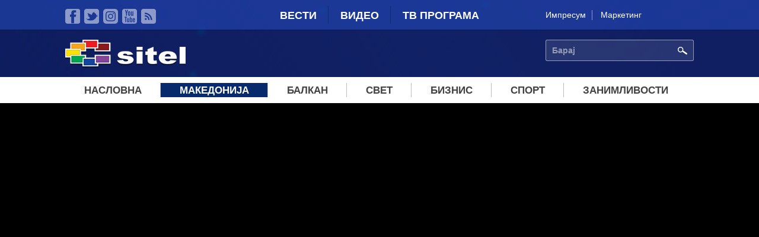

--- FILE ---
content_type: text/html; charset=utf-8
request_url: https://www.sitel.com.mk/maturantka-od-ohridskata-gimnazija-ja-nema-na-spisokot-za-matura-roditelite-baraat-odgovornost
body_size: 9297
content:
<!doctype html>
<html lang="mk" dir="ltr"
  xmlns:fb="http://ogp.me/ns/fb#"
  xmlns:og="http://ogp.me/ns#"
  xmlns:article="http://ogp.me/ns/article#"
  xmlns:book="http://ogp.me/ns/book#"
  xmlns:profile="http://ogp.me/ns/profile#"
  xmlns:video="http://ogp.me/ns/video#"
  xmlns:product="http://ogp.me/ns/product#">
<head>
  <meta charset="utf-8" />
<link rel="shortcut icon" href="https://sitel.com.mk/sites/all/themes/sitel/favicon.ico" type="image/vnd.microsoft.icon" />
<meta name="viewport" content="width=device-width, initial-scale=1, maximum-scale=1" />
<meta name="description" content="Матурантката Тијана Силјаноска од Охрид денеска не можеше да полага државна матура.На списокот меѓу 200 те матуранти нејзиното име изостана па беше вратена дома.Таткото револтиран вели дека поради грешка од надлежните охриѓанката нема да може да се запише на посакуваниот факултет во Словенија. За овој случај реагирале до сите надлежни инспекторати, од каде велат дека ученичката е обесправена." />
<meta name="robots" content="follow, index" />
<meta name="generator" content="Drupal 7 (http://drupal.org)" />
<link rel="canonical" href="https://sitel.com.mk/maturantka-od-ohridskata-gimnazija-ja-nema-na-spisokot-za-matura-roditelite-baraat-odgovornost" />
<link rel="shortlink" href="https://sitel.com.mk/node/312538" />
<meta property="fb:pages" content="2084965428288178" />
<meta property="og:site_name" content="Сител Телевизија" />
<meta property="og:type" content="article" />
<meta property="og:url" content="https://sitel.com.mk/maturantka-od-ohridskata-gimnazija-ja-nema-na-spisokot-za-matura-roditelite-baraat-odgovornost" />
<meta property="og:title" content="Матурантка од охридската гимназија ја нема на списокот за матура, родителите бараат oдговорност" />
<meta property="og:image" content="https://sitel.com.mk/sites/default/files/video/teaser-images/2023/may/nina1-377188.jpg" />
  <title>Матурантка од охридската гимназија ја нема на списокот за матура, родителите бараат oдговорност | Сител Телевизија</title>
  <link rel="stylesheet" href="https://sitel.com.mk/sites/default/files/css/css_jxjd3y05gJ4znkc8IUPVWEgEf2rbAK_s9sEjW7BOSvU.css" media="all" />
<link rel="stylesheet" href="https://sitel.com.mk/sites/default/files/css/css_T5CORgKQPnZ1t4QxE0breUwXah1QEgbYZ7H73Alppzs.css" media="all" />
<link rel="stylesheet" href="https://sitel.com.mk/sites/default/files/css/css_eU84flmszlPluga6CocGPjWGLoINE8tJOr0o4EBVxGI.css" media="all" />
<link rel="stylesheet" href="https://sitel.com.mk/sites/default/files/css/css_Lu7-XtgJKyKCN0_UQB7_eIjjAtN6Z8gsLQVekQbNp-Q.css" media="all" />
<link rel="stylesheet" href="//releases.flowplayer.org/6.0.3/skin/minimalist.css" media="all" />
  <script defer="defer" src="https://sitel.com.mk/sites/default/files/google_tag/sitel_ga4/google_tag.script.js?t9gow2"></script>
<script src="https://sitel.com.mk/sites/all/modules/jquery_update/replace/jquery/1.11/jquery.min.js?v=1.11.2"></script>
<script src="https://sitel.com.mk/misc/jquery-extend-3.4.0.js?v=1.11.2"></script>
<script src="https://sitel.com.mk/misc/jquery-html-prefilter-3.5.0-backport.js?v=1.11.2"></script>
<script src="https://sitel.com.mk/misc/jquery.once.js?v=1.2"></script>
<script src="https://sitel.com.mk/misc/drupal.js?t9gow2"></script>
<script src="https://sitel.com.mk/sites/all/modules/fb_instant_articles/modules/fb_instant_articles_display/js/admin.js?t9gow2"></script>
<script src="https://sitel.com.mk/sites/default/files/languages/mk_UkBMi-dYnTpuCpR3AMa6l-upUIOEUC8hbLlxcDS4lSk.js?t9gow2"></script>
<script src="https://sitel.com.mk/sites/all/libraries/jwplayer/jwplayer.js?1769416333"></script>
<script>
jwplayer.key="nWNZ/3lLojA7qWHTDOV63ot6zATJuBz5/bxvJw=="
</script>
<script src="https://sitel.com.mk/sites/all/modules/responsive_menus/styles/responsive_menus_simple/js/responsive_menus_simple.js?t9gow2"></script>
<script src="https://sitel.com.mk/sites/all/modules/google_analytics/googleanalytics.js?t9gow2"></script>
<script>
(function(i,s,o,g,r,a,m){i["GoogleAnalyticsObject"]=r;i[r]=i[r]||function(){(i[r].q=i[r].q||[]).push(arguments)},i[r].l=1*new Date();a=s.createElement(o),m=s.getElementsByTagName(o)[0];a.async=1;a.src=g;m.parentNode.insertBefore(a,m)})(window,document,"script","https://www.google-analytics.com/analytics.js","ga");ga("create", "UA-64766285-1", {"cookieDomain":"auto"});ga("send", "pageview");
</script>
<script src="https://sitel.com.mk/sites/all/libraries/superfish/superfish.js?t9gow2"></script>
<script src="https://sitel.com.mk/sites/all/modules/superfish/superfish.js?t9gow2"></script>
<script src="https://sitel.com.mk/sites/all/themes/sitel/js/mediaCheck/mediaCheck-min.js?t9gow2"></script>
<script src="https://sitel.com.mk/sites/all/themes/sitel/js/general-ui.js?t9gow2"></script>
<script src="https://sitel.com.mk/sites/all/themes/sitel/js/responsive-ui.js?t9gow2"></script>
<script src="https://sitel.com.mk/sites/all/libraries/lazyads/lazyad-loader-min.js?t9gow2"></script>
<script>
var OA_source = "node content_type_video";
</script>
<script>
var OA_zones = { 'leaderboardHeader' : 7, 'leaderboardMiddle' : 8, 'stranicen-baner-1' : 1, 'stranicen-baner-2' : 2, 'stranicen-baner-2-naslovna' : 9, 'slobodna-zona' : 5, 'baner-pod-statija-levo' : 3, 'baner-pod-statija-desno' : 4, 'brendiranje' : 6, }
</script>
<script src="https://a.sitel.com.mk/www/delivery/spcjs.php?id=1&amp;amp;target=_blank&amp;amp;charset=UTF-8"></script>
<script src="//releases.flowplayer.org/6.0.3/flowplayer.min.js"></script>
<script>
jQuery.extend(Drupal.settings, {"basePath":"\/","pathPrefix":"","ajaxPageState":{"theme":"sitel","theme_token":"CyQ4B1vRlsnqym3kfaVY9Ih8esC1L3N06Un_-TG5ayI","js":{"0":1,"1":1,"https:\/\/sitel.com.mk\/sites\/default\/files\/google_tag\/sitel_ga4\/google_tag.script.js":1,"sites\/all\/modules\/jquery_update\/replace\/jquery\/1.11\/jquery.min.js":1,"misc\/jquery-extend-3.4.0.js":1,"misc\/jquery-html-prefilter-3.5.0-backport.js":1,"misc\/jquery.once.js":1,"misc\/drupal.js":1,"sites\/all\/modules\/fb_instant_articles\/modules\/fb_instant_articles_display\/js\/admin.js":1,"public:\/\/languages\/mk_UkBMi-dYnTpuCpR3AMa6l-upUIOEUC8hbLlxcDS4lSk.js":1,"sites\/all\/libraries\/jwplayer\/jwplayer.js":1,"2":1,"sites\/all\/modules\/responsive_menus\/styles\/responsive_menus_simple\/js\/responsive_menus_simple.js":1,"sites\/all\/modules\/google_analytics\/googleanalytics.js":1,"3":1,"sites\/all\/libraries\/superfish\/superfish.js":1,"sites\/all\/modules\/superfish\/superfish.js":1,"sites\/all\/themes\/sitel\/js\/mediaCheck\/mediaCheck-min.js":1,"sites\/all\/themes\/sitel\/js\/general-ui.js":1,"sites\/all\/themes\/sitel\/js\/responsive-ui.js":1,"sites\/all\/libraries\/lazyads\/lazyad-loader-min.js":1,"4":1,"5":1,"https:\/\/a.sitel.com.mk\/www\/delivery\/spcjs.php?id=1\u0026amp;target=_blank\u0026amp;charset=UTF-8":1,"\/\/releases.flowplayer.org\/6.0.3\/flowplayer.min.js":1},"css":{"modules\/system\/system.base.css":1,"modules\/system\/system.menus.css":1,"modules\/system\/system.theme.css":1,"sites\/all\/modules\/date\/date_api\/date.css":1,"sites\/all\/modules\/date\/date_popup\/themes\/datepicker.1.7.css":1,"modules\/field\/theme\/field.css":1,"modules\/node\/node.css":1,"modules\/user\/user.css":1,"sites\/all\/modules\/youtube\/css\/youtube.css":1,"sites\/all\/modules\/views\/css\/views.css":1,"sites\/all\/modules\/ckeditor\/css\/ckeditor.css":1,"sites\/all\/modules\/ctools\/css\/ctools.css":1,"sites\/all\/modules\/panels\/css\/panels.css":1,"sites\/all\/modules\/responsive_menus\/styles\/responsive_menus_simple\/css\/responsive_menus_simple.css":1,"sites\/all\/themes\/sitel\/font\/fira.css":1,"sites\/all\/libraries\/superfish\/css\/superfish.css":1,"sites\/all\/themes\/sitel\/css\/style.css":1,"\/\/releases.flowplayer.org\/6.0.3\/skin\/minimalist.css":1}},"urlIsAjaxTrusted":{"\/maturantka-od-ohridskata-gimnazija-ja-nema-na-spisokot-za-matura-roditelite-baraat-odgovornost":true},"superfish":{"1":{"id":"1","sf":{"delay":"250","animation":{"opacity":"show","height":"show"},"speed":"\u0027fast\u0027","autoArrows":false,"dropShadows":false,"disableHI":false},"plugins":{"supposition":false,"bgiframe":false}}},"responsive_menus":[{"toggler_text":"\u003Cimg src=\u0022\/sites\/all\/themes\/sitel\/images\/icons\/mobile-menu-ico.svg\u0022 width=\u002214\u0027 height=\u002214\u0022\u003E \u041c\u0435\u043d\u0438","selectors":["#superfish-1"],"media_size":"992","absolute":true,"remove_attributes":true,"responsive_menus_style":"responsive_menus_simple"}],"googleanalytics":{"trackOutbound":1,"trackMailto":1,"trackDownload":1,"trackDownloadExtensions":"7z|aac|arc|arj|asf|asx|avi|bin|csv|doc(x|m)?|dot(x|m)?|exe|flv|gif|gz|gzip|hqx|jar|jpe?g|js|mp(2|3|4|e?g)|mov(ie)?|msi|msp|pdf|phps|png|ppt(x|m)?|pot(x|m)?|pps(x|m)?|ppam|sld(x|m)?|thmx|qtm?|ra(m|r)?|sea|sit|tar|tgz|torrent|txt|wav|wma|wmv|wpd|xls(x|m|b)?|xlt(x|m)|xlam|xml|z|zip"}});
</script>
</head>
<body class="html not-front not-logged-in no-sidebars page-node page-node- page-node-312538 node-type-video" >
  <div id="skip-link">
    <a href="#main-content" class="element-invisible element-focusable">Skip to main content</a>
  </div>
    <div class="region region-page-top">
    <noscript aria-hidden="true"><iframe src="https://www.googletagmanager.com/ns.html?id=GTM-TXMWBVQN" height="0" width="0" style="display:none;visibility:hidden"></iframe></noscript>
<div id="fb-root"></div><script>(function(d, s, id) {  var js, fjs = d.getElementsByTagName(s)[0];  if (d.getElementById(id)) return;  js = d.createElement(s); js.id = id;  js.src = "//connect.facebook.net/mk_MK/sdk.js#xfbml=1&appId=825444660876468&version=v2.2";  fjs.parentNode.insertBefore(js, fjs);}(document, 'script', 'facebook-jssdk'));</script>  </div>
  
  <div class="region region-content">
    <div id="block-system-main" class="block block-system">

    
  <div class="content">
    
<div class="page-super-wrapper" >

    <div class="header-super-wrapper">
  
       
      <div class="top-bar-super-wrapper">
        <div class="container">
          <div class="row">
          
            <div class="col-md-3 col-sd-6 hidden-xs"><div class="panel-pane pane-block pane-menu-menu-social-llinks"  >
  
      
  
  <div class="pane-content">
    <ul class="menu"><li class="first leaf"><a href="https://www.facebook.com/sitelmk" class="faecebook" target="_blank">Facebook</a></li>
<li class="leaf"><a href="https://twitter.com/siteltv" class="twitter" target="_blank">Twitter</a></li>
<li class="leaf"><a href="https://www.instagram.com/sitel.tv/" class="instagram">instagram</a></li>
<li class="leaf"><a href="https://www.youtube.com/channel/UC9S_l5vmdGRDV3GuhvbF8Mg" class="youtube" target="_blank">YouTube</a></li>
<li class="last leaf"><a href="/rss.xml" class="rss" target="_blank">RSS</a></li>
</ul>  </div>

  
  </div>
</div>
            <div class="col-md-6 col-sd-6 col-xs-12"><div class="panel-pane pane-block pane-system-main-menu"  >
  
      
  
  <div class="pane-content">
    <ul class="menu"><li class="first collapsed"><a href="/">Вести</a></li>
<li class="leaf"><a href="/video">Видео</a></li>
<li class="last leaf"><a href="/tv-programa">ТВ Програма</a></li>
</ul>  </div>

  
  </div>
</div>
            <div class="col-md-3 hidden-sm hidden-xs"><div class="panel-pane pane-block pane-menu-menu-kontakt-menu"  >
  
      
  
  <div class="pane-content">
    <ul class="menu"><li class="first leaf"><a href="https://sitel.com.mk/impresum" target="_blank">Импресум</a></li>
<li class="last leaf"><a href="https://sitel.com.mk/sites/default/files/styles/large/public/article/images/2025/september/www.sitel_.com_.mk_cenovnik_lokalni_izbori_2025.jpg?itok=_PPkbTpV" target="_blank">Маркетинг</a></li>
</ul>  </div>

  
  </div>
</div>
            
          </div>
        </div>
      </div>
    
    
       
      <div class="header-content-super-wrapper">
        <div class="container">
          <div class="row">
            
            <div class="col-md-3 col-xs-5"><div class="panel-pane pane-page-logo"  >
  
      
  
  <div class="pane-content">
    <a href="/" rel="home" id="logo" title="Насловна"><img src="https://sitel.com.mk/sites/all/themes/sitel/logo.png" alt="Насловна" /></a>  </div>

  
  </div>
</div>
            
            <div class="col-md-9 col-xs-7">
              <div class="row">
                <div class="col-md-8 col-xs-4 hidden-xs"></div>
                <div class="col-md-4 col-xs-12"><div class="panel-pane pane-block pane-search-api-page-search"  >
  
      
  
  <div class="pane-content">
    <form action="/maturantka-od-ohridskata-gimnazija-ja-nema-na-spisokot-za-matura-roditelite-baraat-odgovornost" method="post" id="search-api-page-search-form-search" accept-charset="UTF-8"><div><div class="form-item form-type-textfield form-item-keys-3">
  <label class="element-invisible" for="edit-keys-3">Барај </label>
 <input placeholder="Барај" type="text" id="edit-keys-3" name="keys_3" value="" size="15" maxlength="128" class="form-text" />
</div>
<input type="hidden" name="id" value="3" />
<input type="submit" id="edit-submit-3" name="op" value="Барај" class="form-submit" /><input type="hidden" name="form_build_id" value="form-6DZxbV442veWjM9UXqycYRTm0xaIqSlbWJsTtvl-bzY" />
<input type="hidden" name="form_id" value="search_api_page_search_form_search" />
</div></form>  </div>

  
  </div>
</div>
              </div>
            </div>
            
          </div>
        </div>
      </div>
  
  </div><!-- Header super wrapper -->




    
      <div class="navigation-super-wraper">
      <div class="container">
        <div class="row">
          <div class="col-xs-12">
              <div class="panel-pane pane-block pane-superfish-1"  >
  
      
  
  <div class="pane-content">
    <div id="menu-wrapper"><ul id="superfish-1" class="menu sf-menu sf-menu-meni-vesti sf-horizontal sf-style-none sf-total-items-7 sf-parent-items-2 sf-single-items-5"><li id="menu-816-1" class="first sf-item-1 sf-depth-1 sf-no-children"><a href="/" class="sf-depth-1">Насловна</a></li><li id="menu-789-1" class="active-trail middle sf-item-2 sf-depth-1 sf-no-children"><a href="/makedonija" title="Македонија" class="sf-depth-1">Македонија</a></li><li id="menu-790-1" class="middle sf-item-3 sf-depth-1 sf-no-children"><a href="/balkan" title="Балкан" class="sf-depth-1">Балкан</a></li><li id="menu-791-1" class="middle sf-item-4 sf-depth-1 sf-no-children"><a href="/svet" title="Свет" class="sf-depth-1">Свет</a></li><li id="menu-792-1" class="middle sf-item-5 sf-depth-1 sf-no-children"><a href="/biznis" title="Бизнис" class="sf-depth-1">Бизнис</a></li><li id="menu-793-1" class="middle sf-item-6 sf-depth-1 sf-total-children-6 sf-parent-children-0 sf-single-children-6 menuparent"><a href="/sport" title="Спорт" class="sf-depth-1 menuparent">Спорт</a><ul><li id="menu-794-1" class="first sf-item-1 sf-depth-2 sf-no-children"><a href="/sport/fudbal" title="Фудбал" class="sf-depth-2">Фудбал</a></li><li id="menu-795-1" class="middle sf-item-2 sf-depth-2 sf-no-children"><a href="/sport/kosharka" title="Кошарка" class="sf-depth-2">Кошарка</a></li><li id="menu-796-1" class="middle sf-item-3 sf-depth-2 sf-no-children"><a href="/sport/rakomet" title="Ракомет" class="sf-depth-2">Ракомет</a></li><li id="menu-797-1" class="middle sf-item-4 sf-depth-2 sf-no-children"><a href="/sport/tenis" title="Тенис" class="sf-depth-2">Тенис</a></li><li id="menu-798-1" class="middle sf-item-5 sf-depth-2 sf-no-children"><a href="/sport/f1" title="Ф1" class="sf-depth-2">Ф1</a></li><li id="menu-799-1" class="last sf-item-6 sf-depth-2 sf-no-children"><a href="/sport/sport-plus" title="Спорт плус" class="sf-depth-2">Спорт плус</a></li></ul></li><li id="menu-800-1" class="last sf-item-7 sf-depth-1 sf-total-children-6 sf-parent-children-0 sf-single-children-6 menuparent"><a href="/zanimlivosti" title="Занимливости" class="sf-depth-1 menuparent">Занимливости</a><ul><li id="menu-801-1" class="first sf-item-1 sf-depth-2 sf-no-children"><a href="/zanimlivosti/zhivot" title="Живот" class="sf-depth-2">Живот</a></li><li id="menu-802-1" class="middle sf-item-2 sf-depth-2 sf-no-children"><a href="/zanimlivosti/dzhet-set" title="Џет-Сет" class="sf-depth-2">Џет-Сет</a></li><li id="menu-803-1" class="middle sf-item-3 sf-depth-2 sf-no-children"><a href="/zanimlivosti/tehnologija" title="Технологија" class="sf-depth-2">Технологија</a></li><li id="menu-804-1" class="middle sf-item-4 sf-depth-2 sf-no-children"><a href="/zanimlivosti/internet" title="Интернет" class="sf-depth-2">Интернет</a></li><li id="menu-805-1" class="middle sf-item-5 sf-depth-2 sf-no-children"><a href="/zanimlivosti/zdravje" title="Здравје" class="sf-depth-2">Здравје</a></li><li id="menu-806-1" class="last sf-item-6 sf-depth-2 sf-no-children"><a href="/zanimlivosti/bizarno-no-vistinito" title="Бизарно но вистинито" class="sf-depth-2">Бизарно но вистинито</a></li></ul></li></ul></div>  </div>

  
  </div>
            </div>
        </div>
      </div>
    </div>
  




    
  

      <div class="container-1-super-wrapper">
      <div class="container container-1-wrapper">
                  <div class="row">
            <div class="col-xs-12"><div class="panel-pane pane-entity-field pane-node-field-youtube"  >
  
      
  
  <div class="pane-content">
    <div class="field field-name-field-youtube field-type-youtube field-label-hidden"><div class="field-items"><div class="field-item even"><div class="youtube-container--responsive"><iframe id="youtube-field-player" class="youtube-field-player"
    width="100%" height="100%"
    src="https://www.youtube.com/embed/XrTuJSXlcD8?rel=0&modestbranding=1&wmode=opaque&showinfo=0" title="Embedded video for Матурантка од охридската гимназија ја нема на списокот за матура, родителите бараат oдговорност " frameborder="0"
    allowfullscreen><a href="https://www.youtube.com/embed/XrTuJSXlcD8?rel=0&amp;modestbranding=1&amp;wmode=opaque&amp;showinfo=0">Embedded video for Матурантка од охридската гимназија ја нема на списокот за матура, родителите бараат oдговорност </a></iframe></div></div></div></div>  </div>

  
  </div>
<div class="panel-separator"></div><div class="panel-pane pane-custom pane-1 kajtegorija-i-data-na-objava"  >
  
      
  
  <div class="pane-content">
    <div class="kategorija">Македонија</div><div class="data-na-objava">27. May 2023 - 16:28</div>  </div>

  
  </div>
<div class="panel-separator"></div><div class="panel-pane pane-node-title"  >
  
      
  
  <div class="pane-content">
    <h1>Матурантка од охридската гимназија ја нема на списокот за матура, родителите бараат oдговорност </h1>
  </div>

  
  </div>
<div class="panel-separator"></div><div class="panel-pane pane-custom pane-2 pane-bottom-space-30 social-buttons dark"  >
  
      
  
  <div class="pane-content">
    <div class="social-buttons-wrapper">
  <div class="social-button fb-send" data-href="https://sitel.com.mk/maturantka-od-ohridskata-gimnazija-ja-nema-na-spisokot-za-matura-roditelite-baraat-odgovornost"></div>
  <div class="social-button facebook"><div class="fb-like" data-href="https://sitel.com.mk/maturantka-od-ohridskata-gimnazija-ja-nema-na-spisokot-za-matura-roditelite-baraat-odgovornost" data-layout="button_count" data-action="like" data-show-faces="false" data-share="true"></div></div>
  <div class="social-button twitter"><a class="twitter-share-button" href="https://twitter.com/share" data-text="Матурантка од охридската гимназија ја нема на списокот за матура, родителите бараат oдговорност " data-url="https://sitel.com.mk/maturantka-od-ohridskata-gimnazija-ja-nema-na-spisokot-za-matura-roditelite-baraat-odgovornost" data-via="sitel.com.mk">Tweet</a></div>
  <div class="social-button google-plus"><div class="g-plusone" data-size="medium"></div></div>

<div class="social-button youtube"><div class="g-ytsubscribe" data-channel="TVSitelMakedonija" data-layout="default" data-count="default"></div></div>

</div>  </div>

  
  </div>
</div>
            </div>
                </div>
    </div>
  

  <div class="main-content-wrapper">
    <div class="container main-content-container">
	            
                
        <!-- Glavna sodrzina vo dve koloni -->
                <div class="row">
           <div class="col-md-8 col-xs-12"><div class="panel-pane pane-node-body"  >
  
      
  
  <div class="pane-content">
    <div class="field field-name-body field-type-text-with-summary field-label-hidden"><div class="field-items"><div class="field-item even"><p>Матурантката Тијана Силјаноска од Охрид денеска не можеше да полага државна матура.На списокот меѓу 200 те матуранти нејзиното име изостана па беше вратена дома.Таткото револтиран вели дека поради грешка од надлежните охриѓанката нема да може да се запише на посакуваниот факултет во Словенија.</p>
<p>За овој случај реагирале до сите надлежни инспекторати, од каде велат дека ученичката е обесправена.</p>
<p>На гимназијалката од Охрид и е ускратено и првото два пати да полага државна матура, таа ќе може само  еднаш и тоа во август. Министерот за образование Шаќири најави дека ќе го испита случајот.</p>
<p> </p>
</div></div></div>  </div>

  
  </div>
<div class="panel-separator"></div><div class="panel-pane pane-views-panes pane-node-novinar-novinar pane-bottom-space-30"  >
  
      
  
  <div class="pane-content">
    <div class="view view-node-novinar view-id-node_novinar view-display-id-novinar view-dom-id-c570da963d2b38080f24079eb301baeb">
        
  
  
      <div class="view-content">
      <div class="item-list">    <ul class="novinar">          <li class="views-row views-row-1 views-row-odd views-row-first views-row-last">  
  <div class="views-field views-field-field-slika-voved">        <div class="field-content"><img src="https://sitel.com.mk/sites/default/files/styles/thumb_3/public/novinar/viber_image111_2023-10-09_10-53-59-950.jpg?itok=Qkqo_xi1" width="70" height="70" alt="" /></div>  </div>  
  <div class="views-field views-field-field-novinar">        <div class="field-content"><h2>Нина Аритоновска</h2>
<a href="/taxonomy/term/49" target="_blank" class="link">Сите содржини од овој новинар</a></div>  </div></li>
      </ul></div>    </div>
  
  
  
  
  
  
</div>  </div>

  
  </div>
<div class="panel-separator"></div><div class="panel-pane pane-custom pane-3"  >
  
      
  
  <div class="pane-content">
    <div class="row">
	<div class="col-sm-6 col-xs-12">
		
<div class="ad ad-300x250" data-lazyad>
  <script type="text/lazyad">
    <!--
		<script type='text/javascript'>
		    OA_show('baner-pod-statija-levo');
		</script>		
		-->
  </script>
</div>


	</div>
	<div class="col-sm-6 col-xs-12">
		
<div class="ad ad-300x250" data-lazyad>
  <script type="text/lazyad">
    <!--
		<script type='text/javascript'>
		    OA_show('baner-pod-statija-desno');
		</script>
		-->
  </script>
</div>
	</div>
</div>  </div>

  
  </div>
<div class="panel-separator"></div><div class="panel-pane pane-custom pane-4"  >
  
      
  
  <div class="pane-content">
    <div class="fb-comments" data-href="https://sitel.com.mk/node/312538/edit" data-width="100%" data-numposts="5" data-colorscheme="dark"></div>  </div>

  
  </div>
</div> 
          <div class="col-md-4 col-xs-12 sidebar-right">
            <div class="inner">
              <div class="panel-pane pane-custom pane-5 banner-w300 pane-bottom-space-30"  >
  
      
  
  <div class="pane-content">
    <div class="ad ad-300x250" data-lazyad data-matchmedia="only screen and (min-width: 768px)">
  <script type="text/lazyad">
    <!--
	
<script type='text/javascript'>
    OA_show('stranicen-baner-1');
</script>

-->
  </script>
</div>  </div>

  
  </div>
<div class="panel-separator"></div><div class="panel-pane pane-custom pane-6"  >
  
      
  
  <div class="pane-content">
    <div class="fb-page" data-href="https://www.facebook.com/tvsitel.mk" data-width="340" data-small-header="true" data-adapt-container-width="true" data-hide-cover="false" data-show-facepile="false" data-show-posts="true"><div class="fb-xfbml-parse-ignore"><blockquote cite="https://www.facebook.com/tvsitel.mk"><a href="https://www.facebook.com/tvsitel.mk">TV Sitel / ТВ Сител</a></blockquote></div></div>  </div>

  
  </div>
              </div>
            </div>
        </div>
                
                  
                  
                
    </div>
  </div> <!-- .content-super-wrapper -->

  
  


  <div class="bottom-content-super-wrapper">
    <div class="container">
              <div class="row">
          <div class="col-xs-12"><div class="panel-pane pane-views-panes pane-panel-so-video-2-node-video-teasers pane-bottom-space-30 big-line-pane-title"  >
  
        
    <h2 class="pane-title">
      <span class="title-text">
        Видеа од Македонија      </span>
    </h2>
    
  
  <div class="pane-content">
    <div class="view view-panel-so-video-2 view-id-panel_so_video_2 view-display-id-node_video_teasers view-dom-id-e148fed616c91074ede74aab7dd6463a">
        
  
  
      <div class="view-content">
          <ul class="row list-to-block">          <li class="views-row views-row-1 views-row-odd views-row-first col-xs-12 col-sm-6 col-md-3">  
          <a href="https://sitel.com.mk/tema-na-denot-so-biljana-muratovska-generalen-sekretar-na-makam-trans" class="article-link"><div class="image">
   <span class="glyphicon glyphicon-play-circle"></span>
   <img src="https://sitel.com.mk/sites/default/files/styles/thumb_6/public/video/teaser-images/2026/january/tema-450117.jpg?itok=uw7kH8PR" width="265" height="170" alt="" />
</div>
<div class="title-wrapper">
  <h3>Тема на денот со Билјана Муратовска, генерален секретар на Макам-Транс</h3>
</div>
</a>  </li>
          <li class="views-row views-row-2 views-row-even col-xs-12 col-sm-6 col-md-3">  
          <a href="https://sitel.com.mk/kamiondzhiite-utre-kje-gi-blokiraat-granichnite-premini-poradi-novite-pravila-za-vlez-vo-eu" class="article-link"><div class="image">
   <span class="glyphicon glyphicon-play-circle"></span>
   <img src="https://sitel.com.mk/sites/default/files/styles/thumb_6/public/video/teaser-images/2026/january/daniel-450111.jpg?itok=BNw5X6bp" width="265" height="170" alt="" />
</div>
<div class="title-wrapper">
  <h3>Камионџиите утре ќе ги блокираат граничните премини поради новите правила за влез во ЕУ</h3>
</div>
</a>  </li>
          <li class="views-row views-row-3 views-row-odd col-xs-12 col-sm-6 col-md-3">  
          <a href="https://sitel.com.mk/ili-promeni-ili-raspad-chlenstvoto-na-sdsm-so-poraka-do-rakovodstvoto" class="article-link"><div class="image">
   <span class="glyphicon glyphicon-play-circle"></span>
   <img src="https://sitel.com.mk/sites/default/files/styles/thumb_6/public/video/teaser-images/2026/january/despina-450108.jpg?itok=hMHI6xeM" width="265" height="170" alt="" />
</div>
<div class="title-wrapper">
  <h3>Или промени или распад - Членството на СДСМ со порака до раководството</h3>
</div>
</a>  </li>
          <li class="views-row views-row-4 views-row-even col-xs-12 col-sm-6 col-md-3">  
          <a href="https://sitel.com.mk/toshkovski-paralelno-so-sejf-siti-kje-ima-i-policiski-vozila-so-mobilni-kameri-na-crnite-tochki-na" class="article-link"><div class="image">
   <span class="glyphicon glyphicon-play-circle"></span>
   <img src="https://sitel.com.mk/sites/default/files/styles/thumb_6/public/video/teaser-images/2026/january/mimi-450112.jpg?itok=ZAD10mxO" width="265" height="170" alt="" />
</div>
<div class="title-wrapper">
  <h3>Тошковски: Паралелно со „Сејф Сити“, ќе има и полициски возила со мобилни камери на „црните точки“ на патиштата</h3>
</div>
</a>  </li>
          <li class="views-row views-row-5 views-row-odd col-xs-12 col-sm-6 col-md-3">  
          <a href="https://sitel.com.mk/ahv-sprovedeni-125-iljadi-kontroli-izrecheni-kazni-od-nad-polovina-milion-evra" class="article-link"><div class="image">
   <span class="glyphicon glyphicon-play-circle"></span>
   <img src="https://sitel.com.mk/sites/default/files/styles/thumb_6/public/video/teaser-images/2026/january/zoki-450110.jpg?itok=uYiYz9ox" width="265" height="170" alt="" />
</div>
<div class="title-wrapper">
  <h3>АХВ: Спроведени 125 илјади контроли, изречени казни од над половина милион евра</h3>
</div>
</a>  </li>
          <li class="views-row views-row-6 views-row-even col-xs-12 col-sm-6 col-md-3">  
          <a href="https://sitel.com.mk/oriz-na-godinashnata-rekolta-stoi-po-ambarite" class="article-link"><div class="image">
   <span class="glyphicon glyphicon-play-circle"></span>
   <img src="https://sitel.com.mk/sites/default/files/styles/thumb_6/public/video/teaser-images/2026/january/trale-450109.jpg?itok=nrWgWieC" width="265" height="170" alt="" />
</div>
<div class="title-wrapper">
  <h3>Ориз на годинашната реколта стои по амбарите</h3>
</div>
</a>  </li>
          <li class="views-row views-row-7 views-row-odd col-xs-12 col-sm-6 col-md-3">  
          <a href="https://sitel.com.mk/ohrid-prezema-merki-za-zashtita-od-zagadeniot-vozduh" class="article-link"><div class="image">
   <span class="glyphicon glyphicon-play-circle"></span>
   <img src="https://sitel.com.mk/sites/default/files/styles/thumb_6/public/video/teaser-images/2026/january/nina-450106.jpg?itok=fslgiUEp" width="265" height="170" alt="" />
</div>
<div class="title-wrapper">
  <h3>Охрид презема мерки за заштита од загадениот воздух</h3>
</div>
</a>  </li>
          <li class="views-row views-row-8 views-row-even views-row-last col-xs-12 col-sm-6 col-md-3">  
          <a href="https://sitel.com.mk/vo-mesecov-shto-izminuva-prepolni-smestuvachki-kapaciteti-vo-krushevo" class="article-link"><div class="image">
   <span class="glyphicon glyphicon-play-circle"></span>
   <img src="https://sitel.com.mk/sites/default/files/styles/thumb_6/public/video/teaser-images/2026/january/darko-450107.jpg?itok=5-GeCWBl" width="265" height="170" alt="" />
</div>
<div class="title-wrapper">
  <h3>Во месецов што изминува преполни сместувачки капацитети во Крушево</h3>
</div>
</a>  </li>
      </ul>    </div>
  
  
  
  
  
  
</div>  </div>

  
  </div>
</div>
        </div>
          </div>
  </div>
  
    
    <div class="footer-super-wrapper">
    <div class="container">
    
      <div class="row">
        <div class="col-xs-12">
          <div class="panel-pane pane-block pane-menu-menu-meni-vesti footer-menu pane-bottom-space-30"  >
  
      
  
  <div class="pane-content">
    <ul class="menu"><li class="first leaf"><a href="/">Насловна</a></li>
<li class="leaf active-trail"><a href="/makedonija" title="Македонија" class="active-trail">Македонија</a></li>
<li class="leaf"><a href="/balkan" title="Балкан">Балкан</a></li>
<li class="leaf"><a href="/svet" title="Свет">Свет</a></li>
<li class="leaf"><a href="/biznis" title="Бизнис">Бизнис</a></li>
<li class="collapsed"><a href="/sport" title="Спорт">Спорт</a></li>
<li class="last collapsed"><a href="/zanimlivosti" title="Занимливости">Занимливости</a></li>
</ul>  </div>

  
  </div>
        </div>
      </div>
      
      <div class="row">
        <div class="col-xs-12">
          © 2026 Сител Телевизија
        </div>
      </div>
      
    </div>
  </div> <!-- .content-super-wrapper -->
    
</div>  </div>
</div>
  </div>

<!--    sitel.com.mk   -->
<script type="text/javascript">
/* <![CDATA[ */
(function() {
  window.dm=window.dm||{AjaxData:[]};
  window.dm.AjaxEvent=function(et,d,ssid,ad){
    dm.AjaxData.push({et:et,d:d,ssid:ssid,ad:ad});
    window.DotMetricsObj&&DotMetricsObj.onAjaxDataUpdate();
  };
  var d=document,
  h=d.getElementsByTagName('head')[0],
  s=d.createElement('script');
  s.type='text/javascript';
  s.async=true;
  s.src=document.location.protocol + '//script.dotmetrics.net/door.js?id=4223';
  h.appendChild(s);
}());
/* ]]> */
</script>    <div class="region region-page-bottom">
    <script type="text/javascript"> _atrk_opts = { atrk_acct:"qROHi1a4ZP00Oh", domain:"sitel.com.mk",dynamic: true}; (function() { var as = document.createElement("script"); as.type = "text/javascript"; as.async = true; as.src = "https://d31qbv1cthcecs.cloudfront.net/atrk.js"; var s = document.getElementsByTagName("script")[0];s.parentNode.insertBefore(as, s); })(); </script><noscript><img src="https://d5nxst8fruw4z.cloudfront.net/atrk.gif?account=qROHi1a4ZP00Oh" style="display:none" height="1" width="1" alt="" /></noscript>  </div>
<script>
!function(d,s,id){var js,fjs=d.getElementsByTagName(s)[0];if(!d.getElementById(id)){js=d.createElement(s);js.id=id;js.src="//platform.twitter.com/widgets.js";fjs.parentNode.insertBefore(js,fjs);}}(document,"script","twitter-wjs");(function() {var po = document.createElement('script');po.type = 'text/javascript'; po.async = true; po.src = 'https://apis.google.com/js/platform.js';var s = document.getElementsByTagName('script')[0]; s.parentNode.insertBefore(po, s);})();
</script>
<script>
OA_show('takeover'); OA_show('slobodna-zona');
</script>
</body>
</html>

--- FILE ---
content_type: text/html; charset=utf-8
request_url: https://accounts.google.com/o/oauth2/postmessageRelay?parent=https%3A%2F%2Fwww.sitel.com.mk&jsh=m%3B%2F_%2Fscs%2Fabc-static%2F_%2Fjs%2Fk%3Dgapi.lb.en.2kN9-TZiXrM.O%2Fd%3D1%2Frs%3DAHpOoo_B4hu0FeWRuWHfxnZ3V0WubwN7Qw%2Fm%3D__features__
body_size: 162
content:
<!DOCTYPE html><html><head><title></title><meta http-equiv="content-type" content="text/html; charset=utf-8"><meta http-equiv="X-UA-Compatible" content="IE=edge"><meta name="viewport" content="width=device-width, initial-scale=1, minimum-scale=1, maximum-scale=1, user-scalable=0"><script src='https://ssl.gstatic.com/accounts/o/2580342461-postmessagerelay.js' nonce="SwDKNIkRtC9L8EhdA5geTw"></script></head><body><script type="text/javascript" src="https://apis.google.com/js/rpc:shindig_random.js?onload=init" nonce="SwDKNIkRtC9L8EhdA5geTw"></script></body></html>